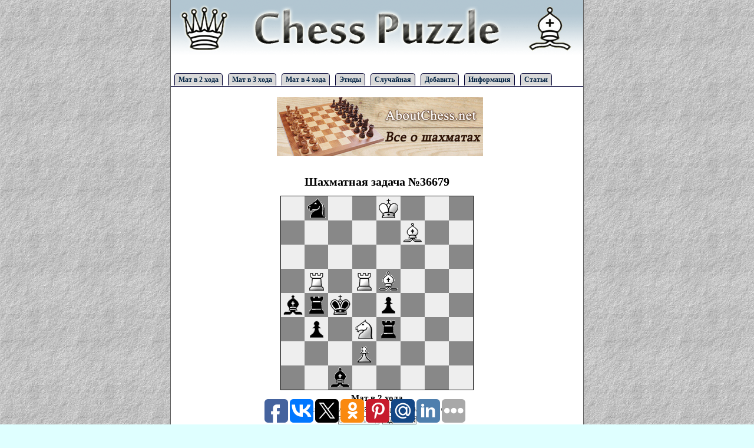

--- FILE ---
content_type: text/html; charset=utf-8
request_url: https://www.google.com/recaptcha/api2/aframe
body_size: 267
content:
<!DOCTYPE HTML><html><head><meta http-equiv="content-type" content="text/html; charset=UTF-8"></head><body><script nonce="F9aeBIbyxZ2fSQyIBz2Oyw">/** Anti-fraud and anti-abuse applications only. See google.com/recaptcha */ try{var clients={'sodar':'https://pagead2.googlesyndication.com/pagead/sodar?'};window.addEventListener("message",function(a){try{if(a.source===window.parent){var b=JSON.parse(a.data);var c=clients[b['id']];if(c){var d=document.createElement('img');d.src=c+b['params']+'&rc='+(localStorage.getItem("rc::a")?sessionStorage.getItem("rc::b"):"");window.document.body.appendChild(d);sessionStorage.setItem("rc::e",parseInt(sessionStorage.getItem("rc::e")||0)+1);localStorage.setItem("rc::h",'1768799956183');}}}catch(b){}});window.parent.postMessage("_grecaptcha_ready", "*");}catch(b){}</script></body></html>

--- FILE ---
content_type: application/javascript;charset=utf-8
request_url: https://w.uptolike.com/widgets/v1/widgets-batch.js?params=JTVCJTdCJTIycGlkJTIyJTNBJTIyMTU3MDgzMiUyMiUyQyUyMnVybCUyMiUzQSUyMmh0dHBzJTNBJTJGJTJGY2hlc3NwdXp6bGUucnUlMkZwcm9ibGVtJTJGMzY2NzklMjIlN0QlNUQ=&mode=0&callback=callback__utl_cb_share_1768799955637145
body_size: 386
content:
callback__utl_cb_share_1768799955637145([{
    "pid": "1570832",
    "subId": 0,
    "initialCounts": {"fb":0,"tw":0,"tb":0,"ok":0,"vk":0,"ps":0,"gp":0,"mr":0,"lj":0,"li":0,"sp":0,"su":0,"ms":0,"fs":0,"bl":0,"dg":0,"sb":0,"bd":0,"rb":0,"ip":0,"ev":0,"bm":0,"em":0,"pr":0,"vd":0,"dl":0,"pn":0,"my":0,"ln":0,"in":0,"yt":0,"rss":0,"oi":0,"fk":0,"fm":0,"li":0,"sc":0,"st":0,"vm":0,"wm":0,"4s":0,"gg":0,"dd":0,"ya":0,"gt":0,"wh":0,"4t":0,"ul":0,"vb":0,"tm":0},
    "forceUpdate": ["fb","ok","vk","ps","gp","mr","my"],
    "extMet": false,
    "url": "https%3A%2F%2Fchesspuzzle.ru%2Fproblem%2F36679",
    "urlWithToken": "https%3A%2F%2Fchesspuzzle.ru%2Fproblem%2F36679%3F_utl_t%3DXX",
    "intScr" : false,
    "intId" : 0,
    "exclExt": false
}
])

--- FILE ---
content_type: application/javascript;charset=utf-8
request_url: https://w.uptolike.com/widgets/v1/version.js?cb=cb__utl_cb_share_1768799953854125
body_size: 396
content:
cb__utl_cb_share_1768799953854125('1ea92d09c43527572b24fe052f11127b');